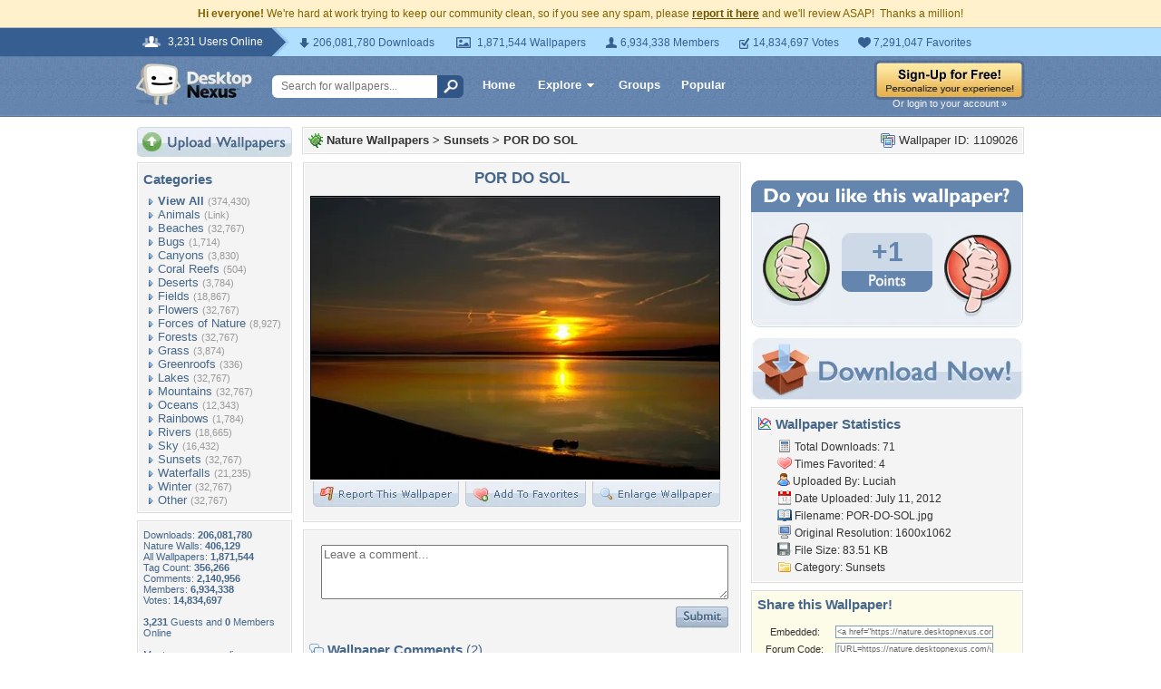

--- FILE ---
content_type: text/html; charset=utf-8
request_url: https://www.google.com/recaptcha/api2/aframe
body_size: 267
content:
<!DOCTYPE HTML><html><head><meta http-equiv="content-type" content="text/html; charset=UTF-8"></head><body><script nonce="p_7fbgslkoDY-mVOM3XDzA">/** Anti-fraud and anti-abuse applications only. See google.com/recaptcha */ try{var clients={'sodar':'https://pagead2.googlesyndication.com/pagead/sodar?'};window.addEventListener("message",function(a){try{if(a.source===window.parent){var b=JSON.parse(a.data);var c=clients[b['id']];if(c){var d=document.createElement('img');d.src=c+b['params']+'&rc='+(localStorage.getItem("rc::a")?sessionStorage.getItem("rc::b"):"");window.document.body.appendChild(d);sessionStorage.setItem("rc::e",parseInt(sessionStorage.getItem("rc::e")||0)+1);localStorage.setItem("rc::h",'1769777168507');}}}catch(b){}});window.parent.postMessage("_grecaptcha_ready", "*");}catch(b){}</script></body></html>